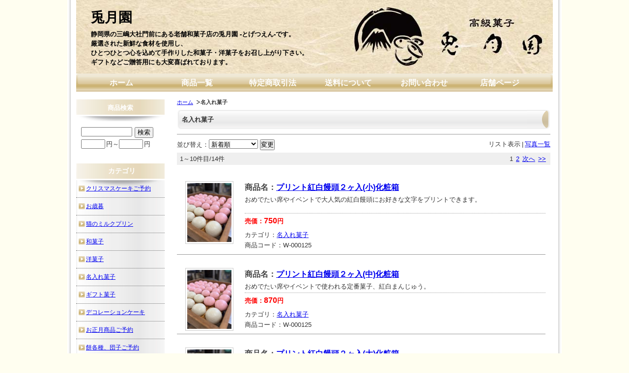

--- FILE ---
content_type: text/html; charset=UTF-8
request_url: https://www.togetsuen.co.jp/p/item-list/list/cate_id/4/disptype/1/p0s0.html
body_size: 4199
content:
<!DOCTYPE html PUBLIC "-//W3C//DTD XHTML 1.0 Transitional//EN" "http://www.w3.org/TR/xhtml1/DTD/xhtml1-transitional.dtd">
<html>
<head>
<meta http-equiv="Content-Type" content="text/html; charset=utf-8" />
<title>名入れ菓子 ＜ 兎月園</title>
<meta name="keywords" content="名入れ菓子" />
<meta name="description" content="名入れ菓子" />

<link rel="stylesheet" type="text/css" href="/p/style/css/style.css" media="all"  />
<link rel="canonical" href="https://www.togetsuen.co.jp/p/item-list/list/disptype/1/cate_id/4/"/>
<script type="text/javascript" src="https://static.ec-sites.net/js/hands_lib.js"></script>

</head>
<body>
<div class="wrapper">
<div id="header">
  <div id="mainlogo">
  <h2><a href="/">兎月園</a></h2><p class="tagline"><strong>静岡県の三嶋大社門前にある老舗和菓子店の兎月園 -とげつえん-です。<br />
厳選された新鮮な食材を使用し、<br />ひとつひとつ心を込めて手作りした和菓子・洋菓子をお召し上がり下さい。<br />ギフトなどご贈答用にも大変喜ばれております。</strong></p>
  </div>
</div>
<div id="nav">
  			<ul class="nav-center">
									<li class="nav-first" style="width:154px;">
						
							<a href="/p/">
						
			ホーム</a></li>
									<li style="width:154px;">
						
							<a href="/p/item-list/list/">
						
			商品一覧</a></li>
									<li style="width:154px;">
						
							<a href="/p/notice/trans/">
						
			特定商取引法</a></li>
									<li style="width:154px;">
						
							<a href="/p/notice/ship/">
						
			送料について</a></li>
									<li style="width:154px;">
						
							<a href="http://www.togetsuen.co.jp/contact.html" target="_blank">
						
			お問い合わせ</a></li>
									<li class="nav-last" style="width:154px;">
						
							<a href="/" target="_blank">
						
			店舗ページ</a></li>
			</ul>

</div>
<div id="content">

<div >
  <div id="maincontent">
  <div class="mainbox"><ol class="cat-path"><li><a href="/">ホーム</a></li><li><strong>名入れ菓子</strong></li></ol><h1>名入れ菓子</h1><ul class="under-cat"></ul></div><div class="mainbox">
  <div class="item_sort">
  <p>リスト表示<span>|</span><a href="/p/item-list/list/cate_id/4/">写真一覧</a></p>
		<form action="/p/item-list/list/" method="POST">
	<input type="hidden" name="lc" value="">
	<input type="hidden" name="uc" value="">
	<input type="hidden" name="keyword" value="">
	<input type="hidden" name="cate_id" value="4">
	<input type="hidden" name="genre_id" value="">
	<input type="hidden" name="disptype" value="1">
	並び替え：<select name="od">
	<option label="新着順" value="1" selected="selected">新着順</option>
<option label="売価の安い順" value="4">売価の安い順</option>
<option label="売価の高い順" value="2">売価の高い順</option>

	</select>
	<input type="submit" value="変更">
	</form>
    <div class="page_nav"><p class="page_nav"><span>1</span><a href="/p/item-list/list/cate_id/4/disptype/1/p1s1t1.html">2</a><a href="/p/item-list/list/cate_id/4/disptype/1/p1s1t1.html">次へ</a><a href="/p/item-list/list/cate_id/4/disptype/1/p1s1t1.html">&gt;&gt;</a></p>1～10件目/14件</div>
  </div>
</div>

<div class="mainbox thumbnail"><div class="shouhin_block">
	<div>
				
					<h3>商品名：<a href="/p/item-detail/detail/i181.html">プリント紅白饅頭２ヶ入(小)化粧箱</a></h3>

				<p class="itemquickinstruction">
		<span class="i_value">おめでたい席やイベントで大人気の紅白饅頭にお好きな文字をプリントできます。<br />
<br />
</span>
</p>

				<p class="itemprice">
				<ins><span class="i_title">売価：</span><span class="i_value"><span>750</span>円</span></ins>
	
		
		</p>

				
				
<dl class="itemcategory">
		<dt class="i_title">カテゴリ：</dt>
		<dd class="i_value"><a href="/p/item-list/list/cate_id/4/p0s0.html">名入れ菓子</a></dd>
</dl>




<dl class="itemcode">
		<dt class="i_title">商品コード：</dt>
		<dd class="i_value">W-000125</dd>
</dl>

					</div>
	
		<p class="shouhin_pict"><a href="/p/item-detail/detail/i181.html"><img src="https://pict2.ec-sites.jp/img/5729/994302/200/20240815155048.jpg" alt="" width="90" height="120"></a></p>
	
</div><div class="shouhin_block">
	<div>
				
					<h3>商品名：<a href="/p/item-detail/detail/i180.html">プリント紅白饅頭２ヶ入(中)化粧箱</a></h3>

				<p class="itemquickinstruction">
		<span class="i_value">おめでたい席やイベントで使われる定番菓子、紅白まんじゅう。<br />
</span>
</p>

				<p class="itemprice">
				<ins><span class="i_title">売価：</span><span class="i_value"><span>870</span>円</span></ins>
	
		
		</p>

				
				
<dl class="itemcategory">
		<dt class="i_title">カテゴリ：</dt>
		<dd class="i_value"><a href="/p/item-list/list/cate_id/4/p0s0.html">名入れ菓子</a></dd>
</dl>




<dl class="itemcode">
		<dt class="i_title">商品コード：</dt>
		<dd class="i_value">W-000125</dd>
</dl>

					</div>
	
		<p class="shouhin_pict"><a href="/p/item-detail/detail/i180.html"><img src="https://pict2.ec-sites.jp/img/5729/994302/200/20240815155048.jpg" alt="" width="90" height="120"></a></p>
	
</div><div class="shouhin_block">
	<div>
				
					<h3>商品名：<a href="/p/item-detail/detail/i179.html">プリント紅白饅頭２ヶ入(大)化粧箱</a></h3>

				<p class="itemquickinstruction">
		<span class="i_value">おめでたい席やイベントで大人気の紅白饅頭。お好きな文字をプリント致します。<br />
</span>
</p>

				<p class="itemprice">
				<ins><span class="i_title">売価：</span><span class="i_value"><span>1,600</span>円</span></ins>
	
		
		</p>

				
				
<dl class="itemcategory">
		<dt class="i_title">カテゴリ：</dt>
		<dd class="i_value"><a href="/p/item-list/list/cate_id/4/p0s0.html">名入れ菓子</a></dd>
</dl>




<dl class="itemcode">
		<dt class="i_title">商品コード：</dt>
		<dd class="i_value">W-000125</dd>
</dl>

					</div>
	
		<p class="shouhin_pict"><a href="/p/item-detail/detail/i179.html"><img src="https://pict2.ec-sites.jp/img/5729/994302/200/20240815155048.jpg" alt="" width="90" height="120"></a></p>
	
</div><div class="shouhin_block">
	<div>
				
					<h3>商品名：<a href="/p/item-detail/detail/i175.html">プリント紅白饅頭２ヶ入(サービス箱)</a></h3>

				<p class="itemquickinstruction">
		<span class="i_value">お祝い事に大人気の紅白饅頭！お好きな文字をプリントできます。<br />
</span>
</p>

				<p class="itemprice">
				<ins><span class="i_title">売価：</span><span class="i_value"><span>510</span>円</span></ins>
	
		
		</p>

				
				
<dl class="itemcategory">
		<dt class="i_title">カテゴリ：</dt>
		<dd class="i_value"><a href="/p/item-list/list/cate_id/4/p0s0.html">名入れ菓子</a></dd>
</dl>




<dl class="itemcode">
		<dt class="i_title">商品コード：</dt>
		<dd class="i_value">W-000125</dd>
</dl>

					</div>
	
		<p class="shouhin_pict"><a href="/p/item-detail/detail/i175.html"><img src="https://pict2.ec-sites.jp/img/5729/994302/200/20240815155048.jpg" alt="" width="90" height="120"></a></p>
	
</div><div class="shouhin_block">
	<div>
				
					<h3>商品名：<a href="/p/item-detail/detail/i135.html">特大名入れカステラ（27ｃｍ×36ｃｍ）【店舗受け取り】</a></h3>

				<p class="itemquickinstruction">
		<span class="i_value">お名前、会社ロゴ、メッセージ、写真、イラストのお菓子をお作り致します。</span>
</p>

				<p class="itemprice">
				<ins><span class="i_title">売価：</span><span class="i_value"><span>10,000</span>円</span></ins>
	
		
		</p>

				
				
<dl class="itemcategory">
		<dt class="i_title">カテゴリ：</dt>
		<dd class="i_value"><a href="/p/item-list/list/cate_id/4/p0s0.html">名入れ菓子</a></dd>
</dl>

<dl class="itemgenre">
		<dt class="i_title">ジャンル：</dt>
		<dd class="i_value"><a href="/p/item-list/list/genre_id/10241/p0s0.html">名入れカステラ</a></dd>
</dl>



<dl class="itemcode">
		<dt class="i_title">商品コード：</dt>
		<dd class="i_value">16101643</dd>
</dl>

					</div>
	
		<p class="shouhin_pict"><a href="/p/item-detail/detail/i135.html"><img src="https://pict2.ec-sites.jp/img/5729/986580/200/20240617102707.jpg" alt="" width="120" height="120"></a></p>
	
</div><div class="shouhin_block">
	<div>
				
					<h3>商品名：<a href="/p/item-detail/detail/i82.html">名入れプレジデント【約13.5cm×15.5cm】</a></h3>

				<p class="itemquickinstruction">
		<span class="i_value">ソフトクッキーでしっとりスポンジと甘酸っぱいベリージャムを優しく包みました。</span>
</p>

				<p class="itemprice">
				<ins><span class="i_title">売価：</span><span class="i_value"><span>1,800</span>円</span></ins>
	
		
		</p>

				
				
<dl class="itemcategory">
		<dt class="i_title">カテゴリ：</dt>
		<dd class="i_value"><a href="/p/item-list/list/cate_id/4/p0s0.html">名入れ菓子</a></dd>
</dl>




<dl class="itemcode">
		<dt class="i_title">商品コード：</dt>
		<dd class="i_value">w-1002</dd>
</dl>

					</div>
	
		<p class="shouhin_pict"><a href="/p/item-detail/detail/i82.html"><img src="https://pict2.ec-sites.jp/img/5729/967706/200/20231211144028.jpg" alt="" width="84" height="120"></a></p>
	
</div><div class="shouhin_block">
	<div>
					<p class="itemicons"><img src = "https://imagelib.ec-sites.net/dimg/977/def.gif" alt="おすすめ"></p>

					<h3>商品名：<a href="/p/item-detail/detail/i29.html">名入れカステラ（27ｃｍ×9ｃｍ）</a></h3>

				<p class="itemquickinstruction">
		<span class="i_value">お名前、会社ロゴ、メッセージ、写真、イラストのお菓子をお作り致します。</span>
</p>

				<p class="itemprice">
				<ins><span class="i_title">売価：</span><span class="i_value"><span>1,900</span>円</span></ins>
	
		
		</p>

				
				
<dl class="itemcategory">
		<dt class="i_title">カテゴリ：</dt>
		<dd class="i_value"><a href="/p/item-list/list/cate_id/4/p0s0.html">名入れ菓子</a></dd>
</dl>

<dl class="itemgenre">
		<dt class="i_title">ジャンル：</dt>
		<dd class="i_value"><a href="/p/item-list/list/genre_id/10241/p0s0.html">名入れカステラ</a></dd>
</dl>



<dl class="itemcode">
		<dt class="i_title">商品コード：</dt>
		<dd class="i_value">161016</dd>
</dl>

					</div>
	
		<p class="shouhin_pict"><a href="/p/item-detail/detail/i29.html"><img src="https://pict2.ec-sites.jp/img/5729/517477/200/20160422114948.jpg" alt="名入れカステラ" width="79" height="120"></a></p>
	
</div><div class="shouhin_block">
	<div>
				
					<h3>商品名：<a href="/p/item-detail/detail/i28.html">名入れどら焼き　10枚</a></h3>

				<p class="itemquickinstruction">
		<span class="i_value">お名前、会社ロゴ、メッセージ、写真、イラストのお菓子をお作り致します。</span>
</p>

				<p class="itemprice">
				<ins><span class="i_title">売価：</span><span class="i_value"><span>2,630</span>円</span></ins>
	
		
		</p>

				
				
<dl class="itemcategory">
		<dt class="i_title">カテゴリ：</dt>
		<dd class="i_value"><a href="/p/item-list/list/cate_id/4/p0s0.html">名入れ菓子</a></dd>
</dl>

<dl class="itemgenre">
		<dt class="i_title">ジャンル：</dt>
		<dd class="i_value"><a href="/p/item-list/list/genre_id/10242/p0s0.html">名入れどら焼き</a></dd>
</dl>



<dl class="itemcode">
		<dt class="i_title">商品コード：</dt>
		<dd class="i_value">161015</dd>
</dl>

					</div>
	
		<p class="shouhin_pict"><a href="/p/item-detail/detail/i28.html"><img src="https://pict2.ec-sites.jp/img/5729/517479/200/20160422115111.jpg" alt="名入れどら焼き" width="120" height="79"></a></p>
	
</div><div class="shouhin_block">
	<div>
				
					<h3>商品名：<a href="/p/item-detail/detail/i27.html">プリントクッキー7ｃｍ　（1000枚以上）</a></h3>

				<p class="itemquickinstruction">
		<span class="i_value">お名前、会社ロゴ、メッセージ、写真、イラストのお菓子をお作り致します。</span>
</p>

				<p class="itemprice">
				<ins><span class="i_title">売価：</span><span class="i_value"><span>170</span>円</span></ins>
	
		
		</p>

				
				
<dl class="itemcategory">
		<dt class="i_title">カテゴリ：</dt>
		<dd class="i_value"><a href="/p/item-list/list/cate_id/4/p0s0.html">名入れ菓子</a></dd>
</dl>

<dl class="itemgenre">
		<dt class="i_title">ジャンル：</dt>
		<dd class="i_value"><a href="/p/item-list/list/genre_id/10243/p0s0.html">プリントクッキー7cm</a></dd>
</dl>



<dl class="itemcode">
		<dt class="i_title">商品コード：</dt>
		<dd class="i_value">162014</dd>
</dl>

					</div>
	
		<p class="shouhin_pict"><a href="/p/item-detail/detail/i27.html"><img src="https://pict2.ec-sites.jp/img/5729/966168/200/20231120074626.jpg" alt="" width="120" height="84"></a></p>
	
</div><div class="shouhin_block">
	<div>
				
					<h3>商品名：<a href="/p/item-detail/detail/i26.html">プリントクッキー7ｃｍ　（100枚～999枚）</a></h3>

				<p class="itemquickinstruction">
		<span class="i_value">お名前、会社ロゴ、メッセージ、写真、イラストのお菓子をお作り致します。</span>
</p>

				<p class="itemprice">
				<ins><span class="i_title">売価：</span><span class="i_value"><span>190</span>円</span></ins>
	
		
		</p>

				
				
<dl class="itemcategory">
		<dt class="i_title">カテゴリ：</dt>
		<dd class="i_value"><a href="/p/item-list/list/cate_id/4/p0s0.html">名入れ菓子</a></dd>
</dl>

<dl class="itemgenre">
		<dt class="i_title">ジャンル：</dt>
		<dd class="i_value"><a href="/p/item-list/list/genre_id/10243/p0s0.html">プリントクッキー7cm</a></dd>
</dl>



<dl class="itemcode">
		<dt class="i_title">商品コード：</dt>
		<dd class="i_value">162013</dd>
</dl>

					</div>
	
		<p class="shouhin_pict"><a href="/p/item-detail/detail/i26.html"><img src="https://pict2.ec-sites.jp/img/5729/966168/200/20231120074626.jpg" alt="" width="120" height="84"></a></p>
	
</div></div>

<div class="mainbox">
  <div class="item_sort">
    <div class="page_nav"><p class="page_nav"><span>1</span><a href="/p/item-list/list/cate_id/4/disptype/1/p1s1t1.html">2</a><a href="/p/item-list/list/cate_id/4/disptype/1/p1s1t1.html">次へ</a><a href="/p/item-list/list/cate_id/4/disptype/1/p1s1t1.html">&gt;&gt;</a></p>1～10件目/14件</div>
  </div>
</div>

<div class="mainbox main_cate_o"><h4>その他のカテゴリ</h4><ul><li><a href="/p/item-list/list/p0c6s0.html">クリスマスケーキご予約</a></li><li><a href="/p/item-list/list/p0c15s0.html">お歳暮</a></li><li><a href="/p/item-list/list/p0c12s0.html">猫のミルクプリン</a></li><li><a href="/p/item-list/list/p0c1s0.html">和菓子</a></li><li><a href="/p/item-list/list/p0c2s0.html">洋菓子</a></li><li><a href="/p/item-list/list/p0c3s0.html">ギフト菓子</a></li><li><a href="/p/item-list/list/p0c10s0.html">デコレーションケーキ</a></li><li><a href="/p/item-list/list/p0c7s0.html">お正月商品ご予約</a></li><li><a href="/p/item-list/list/p0c16s0.html">餅各種、団子ご予約</a></li><li><a href="/p/item-list/list/p0c5s0.html">わのと</a></li><li><a href="/p/item-list/list/p0c14s0.html">イベント予約</a></li></ul></div><div class="mainbox main_free">
	<h4>Shop インフォメーション</h4>
	<div class="main_freebox">
	■ショップ情報<br>
『本物がある　心がある　兎月園の菓子』
<br>
住所：〒411-0858 静岡県三島市中央町3-40<br>
電話番号：055-972-2366<br>
メールアドレス：togetsuen@gmail.com<br>
JR三島駅より約１KM　
三嶋大社より100m<br>
<br>

■決済について<br>
クレジットカード<br>
代金引換<br>
銀行振込<br>
<br>
<br>
<img src="https://pict2.ec-sites.jp/img/5729/953857/480/20230620135042.jpg" style="max-width:100%">
	</div>
</div>
  </div>


  <div id="menu01">
  
<div class="sidebox side_search">
	<h4>商品検索</h4>
	<div class="search_form_box">
	<form action="/p/item-list/list/" method="get" name="search_form">
		<input type="hidden" name="disptype" value="1">
		<div class="sf_keyword_box">
		<input type="text" name="keyword" value="">
		</div>
		<div class="sf_button_box">
		<input type="submit" value="検索" onclick="search(); return false;">
		</div>
									<div class="sf_price_box">
					<p></p>
					<input type="text" name="lc" value="" class="sf_pmin">円～<input type="text" name="uc" value="" class="sf_pmax">円
				</div>
						</form>
	</div>
</div><div class="sidebox categorylist">
<h2>カテゴリ</h2>
<ul><li><a href="/p/item-list/list/cate_id/6/disptype/1/p0s0.html">クリスマスケーキご予約</a></li><li><a href="/p/item-list/list/cate_id/15/disptype/1/p0s0.html">お歳暮</a></li><li><a href="/p/item-list/list/cate_id/12/disptype/1/p0s0.html">猫のミルクプリン</a></li><li><a href="/p/item-list/list/cate_id/1/disptype/1/p0s0.html">和菓子</a></li><li><a href="/p/item-list/list/cate_id/2/disptype/1/p0s0.html">洋菓子</a></li><li><a href="/p/item-list/list/cate_id/4/disptype/1/p0s0.html">名入れ菓子</a></li><li><a href="/p/item-list/list/cate_id/3/disptype/1/p0s0.html">ギフト菓子</a></li><li><a href="/p/item-list/list/cate_id/10/disptype/1/p0s0.html">デコレーションケーキ</a></li><li><a href="/p/item-list/list/cate_id/7/disptype/1/p0s0.html">お正月商品ご予約</a></li><li><a href="/p/item-list/list/cate_id/16/disptype/1/p0s0.html">餅各種、団子ご予約</a></li><li><a href="/p/item-list/list/cate_id/5/disptype/1/p0s0.html">わのと</a></li><li><a href="/p/item-list/list/cate_id/14/disptype/1/p0s0.html">イベント予約</a></li></ul>
</div><div class="sidebox side_free">
<h4>店主紹介</h4>
    <div class="tencho_box">
              <p class="tencho_pict">
          <img src="https://pict2.ec-sites.jp/img/5729/517507/20160422133120.jpg"  width="160" height="106">
        </p>
              <span></span>
        <p>ご来店ありがとうございます。 
「本物がある 心がある 兎月園の菓子」をテーマに、菓子の伝統や心を大切に和みの時間のお手伝いができたら幸いです。 
心より感謝致します。 

兎月園 店主</p>
    </div>
</div><div class="sidebox side_free">
 <div class="ssl_box">
	<a href="https://cart.e-shops.jp/" target="_blank">
	 <img src="https://cart.e-shops.jp/cart2/ssl/cart2ssl_01.gif" alt="ゼロステップカート【e-shopsカートS】" border="0">
	</a>
 </div>
</div><div class="sidebox side_link">
	<h4>お買い物情報</h4>
	<ul>
					<li><a href="https://cart.ec-sites.jp/sp_step2/pc/kago/es_shop_id/5729/">カゴの中を見る</a></li>
							<li><a href="https://cart.ec-sites.jp/cart_step2/mypage/top/shid/5729/cv/1/">会員ログイン</a></li>
				</ul>
</div><div class="sidebox side_link">
	<h4> 店舗情報</h4>
	<ul>
					<li><a href="/p/notice/trans/">特定商取引法に基づく表記</a></li>
							<li><a href="/p/notice/ship/">送料について</a></li>
							<li><a href="/p/notice/privacy/">個人情報保護方針</a></li>
							<li><a href="/p/notice/member/">会員規約</a></li>
				</ul>
</div>
  </div>

</div>

  

</div>
<div id="footer">
<div id="footer_navi" style="text-align:center;">
						<a href="/">ホーム</a>
							<span>｜</span>		
								<a href="/p/item-list/list/">商品一覧</a>
							<span>｜</span>		
								<a href="/p/notice/trans/">特定商取引法</a>
							<span>｜</span>		
								<a href=" /p/notice/ship/">送料について</a>
							<span>｜</span>		
								<a href="https://cart.ec-sites.jp/cart_step2/shop-inquery/top/shid/5729/" target="_blank">お問い合わせ</a>
					</div>
<p class="copyright">Copyright (c) 2026 兎月園 All Rights Reserved. </p>
</div>

</div>


<script charset="utf-8" src="https://js2.ec-sites.jp/estag.js?sid=5729"></script>
</body>
</html>

--- FILE ---
content_type: text/css;charset=UTF-8
request_url: https://www.togetsuen.co.jp/p/style/css/style.css
body_size: 6227
content:
@charset "UTF-8";
/* 更新：2012/01/19 */

/* ------------------------------- */
/* --------- リセット共通 -------- */
/* ------------------------------- */

/* --------- RESET STYLE --------- */
html {
    overflow-y: scroll;
}
body,div,dl,dt,dd,ul,ol,li,h1,h2,h3,h4,h5,h6,pre,form,fieldset,input,
textarea,p,blockquote {
	margin: 0;
	padding: 0;
}
* html div,dl,dt,dd,ul,ol,li,h1,h2,h3,h4,h5,h6,pre,form,fieldset,input,
textarea,p,blockquote {
    margin: 0;
    padding: 0;
    text-align: left;
}

object,
embed {
    vertical-align: top;
}

h1,h2,h3,h4,h5,h6 {
    font-size: 100%;
}
img,abbr,acronym,fieldset {
    border: 0;
}
li {
    list-style-type: none;
}

/* CLEARFIX ---------  */
#header:after,
#nav:after,
#content:after,
#footer:after {
    visibility: hidden;
    display: block;
    font-size: 0;
    content: " ";
    clear: both;
    height: 0;
    }
* html #header,
* html #nav,
* html #content,
* html #footer {/* for IE6 */
    zoom: 1;
} 
*:first-child+html #header,
*:first-child+html #nav,
*:first-child+html #content,
*:first-child+html #footer {/* for IE7 */
    zoom: 1;
} 

.clear {
 clear: both;
}

/* --------- DEFAULT STYLE ---------  */

body {
    background: #FFF;
    color: #333;
    font-size: small;
    font-family: "メイリオ","Meiryo",verdana,"ヒラギノ角ゴ Pro W3","Hiragino Kaku Gothic Pro",Osaka,"ＭＳ Ｐゴシック","MS PGothic",Sans-Serif;
    line-height: 1.5;
}
* html body {    /* for IF6 */
    font-family: "ＭＳ Ｐゴシック","MS PGothic",Sans-Serif;
}

/* -- 開店休止コメント -- */
.shop_close {
	width:500px;
	text-align:center;
	margin:70px auto;
	padding:30px;
	border:5px dotted #999;
	font-size:113%;
}

/* ------------------------------- */
/* --------- カラム設定 ---------- */
/* ------------------------------- */

/* ----------- structure ---------- */
/* WRAPPER */
.wrapper {
   width: 970px;
   margin-right: auto;
   margin-left: auto;
   word-wrap: break-word;
   word-break: break-all;
}

/* BLOCKS */

#content #leftclm {
    float: left;
    width: 780px;
    display: inline;
}

#content #maincontent {
    width: 780px;
    float: right;
}
#content #leftclm #maincontent {
    width: 590px;
    float: right;
    display: inline;
}

#content #wideclm #maincontent {
	width: 780px;
	float: left;
}


#content #menu01 {
    float: left;
    width: 180px;
    display: inline;
}
#content #menu02 {
    float: right;
    width: 180px;
    display: inline;
}#header {
    background-color: #FFF;
    /* 背景色 */
    color: #000;
    background-image: url(https://pict2.ec-sites.jp/img/5729/945533/20230407180004.jpg);
    /* 背景画像(jpeg,jpg,gif等) */
    background-repeat: no-repeat;
    height: 150px
    }
.wrapper #header #mainlogo {
    position: relative;
    width: 970px
    }
.wrapper #header #mainlogo h1, .wrapper #header #mainlogo h2 {
    margin: 0;
    padding: 0;
    font-size: 28px;
    position: absolute;
    top: 15px;
    /* メインロゴのY軸位置 */
    left: 30px
    }
.wrapper #header #mainlogo h1, .wrapper #header #mainlogo h2, .wrapper #header #mainlogo h1 a, .wrapper #header #mainlogo h2 a {
    /* メインロゴの文字スタイル */
    color: #000000;
    text-decoration: none
    }
#header #mainlogo .tagline {
    color: #000000;
    position: absolute;
    top: 60px;
    /* ショップ説明文のY軸位置 */
    left: 30px;
    /* ショップ説明文のX軸位置 */
    font-size: px;
    line-height: 150%;
    text-align: left
    }.side_free .tencho_box{
 width:160px;
 margin:10px;
}

.side_free .tencho_box span {
 font-weight:bold;
}

.side_free .tencho_box p.tencho_pict {
 padding-left:0px;
 text-align:center;
}
.side_free .ssl_box {
    text-align:center;
    margin-top:10px;
}/* ------------------------------- */
/* ----- 商品一覧(パターン１) ---- */
/* ------------------------------- */

.thumbnail div.shouhin_block{
	overflow:hidden;
	float:left;
	width:750px;
	margin: 10px 0;
	padding:5px 0;
	border-bottom:1px solid #999;
	line-height:1.2;
}

*html .thumbnail div.shouhin_block{
	margin:5px 0 0 5px;
}

.thumbnail div.shouhin_block p.shouhin_pict{
	float: left;
	width: 132px;
	margin:2px 5px 0 0;
	text-align: center;
}

*html .thumbnail div.shouhin_block p.shouhin_pict{
	margin:1px 2px 0 0;
}

.thumbnail div.shouhin_block p.shouhin_pict a img{
	padding:3px;
	border:1px solid #ccc;
}

.thumbnail div.shouhin_block div{
	float: right;
	width:612px;
	overflow: hidden;
}

.thumbnail div.shouhin_block .itemicons{
	border-bottom:1px solid #999;
}

.thumbnail div.shouhin_block .itemicons img{
	margin:0 1px 3px;
}

.thumbnail div.shouhin_block h3{
	padding:2px 0 0;
	font-weight: bold;
	line-height: 1.6;
	font-size:16px;
	color: #444;
}

.thumbnail .shouhin_block ul.shipfee li{
	float:left;
	display:inline-block;
	margin:5px;
	padding:3px 6px;
	border:1px solid #ccc;
}

.thumbnail .shouhin_block dl{
	clear:both;
	margin-bottom:6px;
}

.thumbnail .shouhin_block dl dt{
	float:left;
}

.thumbnail .shouhin_block dl dd{
}

.thumbnail .shouhin_block p.itemquickinstruction{
	margin:0;
	padding:5px 0;
}

.thumbnail .shouhin_block p.itemprice{
	margin:0 0 12px 0;
	padding-top:5px;
	border-top:1px dotted #999;
}

.thumbnail .shouhin_block p.itemprice ins{
	vertical-align:bottom;
	font-weight:bold;
	color:#f00;
	font-size:inherit;
	text-decoration:none;
}

.thumbnail .shouhin_block p.itemprice ins .i_value span{
	font-size:16px;
}

.thumbnail .shouhin_block p.itemprice del{
	padding: 5px;
	vertical-align:bottom;
	color: #999;
	font-size: 85%;
}

.thumbnail .shouhin_block p.itemprice .itemmemberprice{
	vertical-align:bottom;
}

/* -- 3カラム時　有効 -- */

#leftclm .thumbnail div.shouhin_block{
	width:560px;
}

#leftclm .thumbnail div.shouhin_block div{
	width:422px;
}/* ------------------------------- */
/* ----- 写真一覧 (grid １) ------- */
/* ------------------------------- */
.thumbnail:after{
    visibility: hidden;
    display: block;
    font-size: 0;
    content: " ";
    clear: both;
    height: 0;
}

* html .thumbnail,
*:first-child+html .thumbnail{
    zoom:1;
}

.shouhin_col{
    width: 90%;
    float:left;
    overflow:hidden;
    display:inline;
    padding:10px 1.5% 15px;
    background-color: #FFFFFF;
    word-wrap:break-word;
    word-break: break-all;
}

.shouhin_pict{
    text-align:center;
    height:126px
    }
.shouhin_pict a img{
    padding:3px;
    border:1px solid #ccc;
}

.shouhin_col h3,
.shouhin_col p,
.shouhin_col ul,
.shouhin_col dl{
    margin:0 2px 5px;
    padding:0 4px;
}

.shouhin_col .itemicons{
    text-align:center;
    overflow:hidden;
}

.shouhin_col .itemicons img{
    margin:1px;
}

.shouhin_col h3{
    text-align:center;
    margin:0 2px;
    padding:1px 2px 0;
}

.shouhin_col p.itemquickinstruction{
 padding:5px 4px;
}

.shouhin_col p.itemprice{
    text-align:center;
    padding:1px 0px;

}

.shouhin_col span.itemmemberprice{
    display:block;
    clear:both;
    vertical-align:bottom;
}

.shouhin_col ul.shipfee li{
    float:left;
    display:inline-block;
    margin:1px 2px;
    padding:2px 2px;
    border:1px solid #ccc;    
    background-color: #f2f2f2;
}

* html .shouhin_col ul.shipfee li,
*:first-child+html .shouhin_col ul.shipfee li{
    display:block;
    clear:both;
    float:none;
}

.shouhin_col dl{
    clear:both;
    margin-bottom:6px;
}
.shouhin_col dl dt{
    float:left;
}

.shouhin_col p.itemprice{
    margin:0 0 1px 0;
}

.shouhin_col p.itemprice ins{
    display:block;
    vertical-align:bottom;
    font-weight:bold;
    color:#f00;
    font-size:inherit;
    text-decoration:none;
}

.shouhin_col p.itemprice ins .i_value span{
    font-size:16px;
}

.shouhin_col p.itemprice del{
    display:inline-block;
    padding: 1px;
    vertical-align:bottom;
    color: #999;
    font-size: 85%;
}
/* ------------------------------- */
/* -------- 商品詳細３ ----------- */
/* ------------------------------- */


p.itemicons{
    margin-bottom:10px;
}
p.itemicons img {
	margin:1px;
}
#shouhin_overview #pictures{
    float:left;
    margin:0 10px 10px 0;
    display:inline;
	width:400px;
}
#leftclm #shouhin_overview #pictures{
	width:240px;
}
#shouhin_overview #pictures #main_pict{
	text-align: center;
	border:1px solid #ccc;
}
#shouhin_overview #pictures #sub_pict ul li{
    float:left;
    margin:10px 0 0 8px;
    border: 1px solid #ccc;
}

#shouhin_overview #shouhin_panel{
    float:right;
    width: 340px;
    margin:0 0 10px;
    display:inline;
    overflow:hidden;
}

#leftclm #shouhin_overview #shouhin_panel{
    width: 310px;
}

#shouhin_overview #shouhin_panel .item_cartblock{
    line-height:1.2;
}

#shouhin_overview #shouhin_panel .item_cartblock ul.shipfee li{
    float:left;
    display:inline-block;
    margin:5px;
    padding:3px 6px;
    border:1px solid #ccc;
}

#shouhin_overview #shouhin_panel .item_cartblock dl{
    clear:both;
    margin-bottom:6px;
    padding:0 10px;
}

#shouhin_overview #shouhin_panel .item_cartblock dl dt{
    float:left;
}

#shouhin_overview #shouhin_panel .item_cartblock dl dd{
}

#shouhin_overview #shouhin_panel .item_cartblock ul.shipfee{
    clear:both;
    padding:0 10px;
}

#shouhin_overview #shouhin_panel .item_cartblock ul.shipfee li{
    float:left;
    display:inline-block;
    margin:0 5px 5px 0;
    padding:3px 6px;
    border:1px solid #ccc;
}

#shouhin_overview #shouhin_panel .item_cartblock p.itemname{
    padding:5px 10px 0;
    border-top: 4px solid #000;
    font-size:16px;
    font-weight:bold;
}

#shouhin_overview #shouhin_panel .item_cartblock p.itemquickinstruction{
    margin:5px 0 12px;
    padding:0 10px 5px;
    border-bottom:1px solid #000;
}

#shouhin_overview #shouhin_panel .item_cartblock p.itemprice{
    margin:0 0 12px 0;
    padding:0 10px;
}

#shouhin_overview #shouhin_panel .item_cartblock p.itemprice ins{
    vertical-align:bottom;
    font-weight:bold;
    color:#f00;
    font-size:inherit;
    text-decoration:none;
    display:block;
}

#shouhin_overview #shouhin_panel .item_cartblock p.itemprice ins .i_value span{
    font-size:28px;
}
#shouhin_overview #shouhin_panel .item_cartblock p.itemprice ins .i_value span a {
	font-size:15px;
}

#shouhin_overview #shouhin_panel .item_cartblock p.itemprice del{
    padding: 5px;
    vertical-align:bottom;
    color: #999;
    font-size: 85%;
    display:block;
}

#shouhin_overview #shouhin_panel .item_cartblock p.itemprice .itemmemberprice{
    vertical-align:bottom;
    display:block;
}

#shouhin_overview #shouhin_panel .item_cartblock #sharesns{
    margin:5px 10px;
}

#shouhin_overview #shouhin_panel .item_cartblock #sharesns li{
    display:inline-block;
    float:left;
    margin-right:8px;
}

#shouhin_overview #shouhin_panel .item_cartblock #inquirybtn{
    clear:both;
    padding:0 10px;
}

#shouhin_overview #shouhin_panel .item_cartblock #inquirybtn input{
    text-align:center;
}

#shouhin_overview #shouhin_panel .itemfreehtml,
#shouhin_overview #shouhin_panel .itemfreehtml2{
    overflow:hidden;
    margin:5px 0;
    padding:0 10px;
    word-wrap:break-word;
    word-break: break-all;
}

#shouhin_overview #shouhin_panel #links{
    margin:10px 0 0;
    padding:0 10px;
}

#shouhin_overview #shouhin_panel p.digest{
    padding: 5px;
    font-size: 95%;
}

.r_shouhin_list div del{
    padding:0 5px;
    color: #999;
    font-size: 85%;
}

#shouhin_overview #shouhin_panel .shouhin_link{
    padding: 5px;
    font-size: 95%;
}

#orderform{
    clear:both;
    width:680px;
    margin: 10px 0;
    padding:5px;
    border: 1px solid #DCDAD2;
}

#orderform form{
    padding: 30px 40px 30px 40px;
    background: #F5EEDD;
}

#orderform dl{
    clear:left;
    width:600px;
    display: block;
    margin-bottom: 10px;
}

#orderform dt{
    float: left;
    width: 280px;
    margin: 0 10px 10px 0;
	text-align:right;
}

#orderform select,
#orderform textarea{
    width: 300px;
}

#orderform dl.orderbutton{
    width:400px;
	margin:0 110px 0;
}

#orderform dl.orderbutton dt{
    line-height:30px;
    width:50px;
}

#orderform .orderbutton select{
    min-width:30px;
    max-width:50px;
}

*html #orderform .orderbutton select{
    width:60px;
}

#orderform .orderbutton input[type=text]{
    width:30px;
}

#orderform form input[type=submit]{
    width: 230px;
    margin:0 0 0 210px;
    padding:5px 0;
    background: #633;
    border-color: #000;
    text-align:center;
    font-size: 105%;
    color: #fff;
}
#orderform .orderbutton input[type=submit]{
    margin:0 0 0 30px;
}

#leftclm #orderform{
    width:548px;
}

#leftclm #orderform dl{
    width:500px;
}

#leftclm #orderform dt{
    margin: 0 10px 10px 0;
    width: 200px;
	text-align:right;
}

#leftclm #orderform select,
#leftclm #orderform textarea{
	width:220px;
}

#leftclm #orderform dl.orderbutton{
    width:300px;
    margin:30px 80px 0;
}

#leftclm #orderform .orderbutton dt{
    width:30px;
}

#leftclm #orderform .orderbutton input,
#leftclm #orderform .orderbutton select{
	width:50px;
}
*html #leftclm #orderform .orderbutton input {
	width:100px;
}
#leftclm #orderform form input[type=submit]{
    width:140px;
}

/********定期購入ボタン用　3.css********/
#orderform form div {
	width: 430px;
	margin: 15px 0 0 150px;
	padding-left: 5px;
}
#orderform form div input[type=submit] {
	width: 140px;
	margin: 0 0 5px 0;
	padding: 5px 0;
	text-align: center;
	font-size: 105%;
}
#orderform form div input#es_tk_submit {
	width: 150px;
	margin: 0 0 5px 5px;
	padding: 5px 0;
	background: #963;
	border-color: #000;
	text-align: center;
	font-size: 105%;
	color: #fff;
}
#orderform .orderbutton input[type=submit] {
	margin: 0 0 5px 5px;
}
#orderform .orderbutton input[type=text] {
	float: left;
	margin-top: 7px;
}
#orderform .orderbutton select {
	float: left;
	margin-top: 7px;
}
#orderform form .orderbutton div {
	margin-left: 5px;
}
#leftclm #orderform .orderbutton input#es_tk_submit {
	width: 150px;
}
#leftclm #orderform form div {
	margin-left: 80px;
}
#leftclm #orderform dl.orderbutton {
	margin: 0 80px;
}
#leftclm #orderform form > input[type=submit]{
	margin-left: 170px;
}.main_newitem div {
 width:140px;
 padding:10px;
 border:1px solid #e3e3e3;
 margin:10px auto;
 background: #f3f3f3;
 text-align:center;
}

.main_newitem div p.new_itempict {
 height: 140px;
 text-align: center;
 background: #fff;
 padding-top: 10px;
 overflow:hidden;
}

.main_newitem div span {
 color: #f00;
}

.main_newitem div {
 float:left;
 width:140px;
 margin-left:20px;
 padding:10px;
 overflow:hidden;
 display:inline;
}
.side_newitem div {
 width:140px;
 padding:10px;
 border:1px solid #e3e3e3;
 margin:10px auto;
 background: #f3f3f3;
 text-align:center;
}

.side_newitem div p.new_itempict {
 height: 140px;
 text-align: center;
 background: #fff;
 padding-top: 10px;
 overflow:hidden;
}

.side_newitem div span {
 color: #f00;
}/* ------- template120110 ------ */
/* 2011/09/05*/

body {
background-color: #f9f9f9;
}
.wrapper {
background: url(https://imagelib.ec-sites.net/theme/120110/common_bg.png) repeat-y center top;
padding: 0 18px;
}
* html body{
	text-align:center;
}

#maincontent{
	padding:5px;
}

#content #maincontent,
#content #menu01,
#content #menu02 {
	padding-top: 15px;
}

#content {
	position: relative;
	background-color: #fff;
}

/* LINK STYLE --------- */

a:link {}
a:visited {}
a:hover {text-decoration: none;}
a:active {}


/* ----------- navi -------------- */

#nav {
	background-image: url(https://imagelib.ec-sites.net/theme/120110/navi_back.gif);
	background-repeat: no-repeat;
	background-position: center top;
height:37px;
}

#nav ul {
	padding-left: 15px;
	padding-right: 15px;
}

#nav ul li {
	float:left;

}
#nav ul li a {
	color: #FFF;
font-weight: bold;
font-size: larger;
	display: block;
	text-decoration: none;
	padding-top: 7px;
	padding-bottom: 7px;
	padding-right: 15px;
	padding-left: 15px;

}
#nav ul li a:hover {
color: #FFF;
font-weight: bold;
font-size: larger;
	background-image: url(https://imagelib.ec-sites.net/theme/120110/navi_back2.gif);
	background-repeat: repeat-x;
	background-position: center top;

}

#nav ul.nav-center li a {
 padding:7px 0;
 text-align:center;
}

/* ------------------------------- */
/* --------- ブロック共通 -------- */
/* ------------------------------- */

.mainbox {
	clear:both;
	overflow:hidden;
	margin-top: 0px;
	margin-right: 0px;
	margin-bottom: 10px;
	margin-left: 20px;
}

.sidebox{
	clear:both;
	overflow:hidden;
	width: 180px;
	margin-top: 0px;
	margin-right: 0px;
	margin-bottom: 20px;
	margin-left: 0px;
	padding: 0px;
}
.mainbox h1 {
	padding-top: 10px;
	padding-left: 10px;
	padding-bottom: 10px;
	overflow:hidden;
	background-image: url(https://imagelib.ec-sites.net/theme/120110/mainbox2.gif);
	background-repeat: no-repeat;
	background-position: left center;
}
#leftclm .mainbox h1 {
	padding-top: 10px;
	padding-left: 10px;
	padding-bottom: 10px;
	overflow:hidden;
	background-image: url(https://imagelib.ec-sites.net/theme/120110/mainbox.gif);
	background-repeat: no-repeat;
	background-position: left center;
}

.main_link h4,
.main_free h4,
.main_newitem h4 {
	padding-top: 10px;
	padding-left: 10px;
	padding-bottom: 10px;
	overflow:hidden;
	background-image: url(https://imagelib.ec-sites.net/theme/120110/mainbox2.gif);
	background-repeat: no-repeat;
	background-position: left center;
}

#leftclm .main_link h4,
#leftclm .main_free h4,
#leftclm .main_newitem h4 {
	padding-top: 10px;
	padding-left: 10px;
	padding-bottom: 10px;
	overflow:hidden;
	background-image: url(https://imagelib.ec-sites.net/theme/120110/mainbox.gif);
	background-repeat: no-repeat;
	background-position: left center;
}
.side_itembox h4,
div.side_search h4,
div.side_free h4,
div.side_newitem h4 {
	background: url(https://imagelib.ec-sites.net/theme/120110/side_h4.gif) no-repeat center top;
	color: #FFFFFF;
	padding-top: 8px;
	padding-bottom: 18px;
	text-align:center;
}
.main_itembox h4 {
 width:auto;
 padding:5px 10px;
 border: 1px solid #ccc;
 background:#f7f7f7;
 margin-bottom:5px;
}

.footer_itembox h4 {
 width:auto;
 padding:5px 10px;
 border: 1px solid #ccc;
 background:#f7f7f7;
 margin-bottom:5px;
}

/* ------------------------------- */
/* -------- ブロック個別設定 ----- */
/* ------------------------------- */

/* 検索フォーム */

.search_form_box{
	padding:10px;
}

.sf_keyword_box input{
	width:100px;
	margin:0px 5px 3px 0px;
	float:left;
}

.sf_button_box input{
	margin-bottom:3px;
	padding:0px 4px 0px 4px;
	float:left;
}

.sf_price_box {
	margin-top:2px;
}

.sf_price_box p {
	clear:both;
}

.sf_price_box input{
	width:45px;
	margin-right:2px;
}

/* リンク集*/
.side_genre h4,
.side_link h4 {
	padding-top: 6px;
	padding-bottom: 6px;
	font-weight: bold;
	color:#FFFFFF;
	text-align:center;
}
.side_genre,
.side_link {
 background: url(https://imagelib.ec-sites.net/theme/120110/side_waku.gif) no-repeat left top;
}
.side_genre ul,
.main_link ul,
.side_link ul {
	padding-bottom:10px;
	border-bottom: 1px solid #ccc;
}
.side_genre ul li,
.main_link ul li,
.side_link ul li {
	font-size: 90%;
	list-style: none;
	border-bottom-width: 1px;
	border-bottom-style: dotted;
	border-bottom-color: #666;
	padding-top: 8px;
	padding-left: 17px;
	padding-bottom: 10px;
	background: url(https://imagelib.ec-sites.net/theme/120110/yaji1.gif) no-repeat left center;
	margin-left: 5px;
margin-top: 5px;
}


/* 自由設定項目　*/

.main_freebox,
.side_freebox {
 padding: 3px 5px;
}


/* その他　*/



/* ------------------------------- */
/* ---------- 関連商品他 --------- */
/* ------------------------------- */

.main_cate_r h4,
.main_cate_o h4 {
 padding: 10px 5px 10px 10px;
 background-image: url(https://imagelib.ec-sites.net/theme/120110/mainbox2.gif);
background-repeat: no-repeat;
background-position: left center;
 color: #444;
}
#leftclm .main_cate_r h4,
#leftclm .main_cate_o h4 {
 padding: 10px 5px 10px 10px;
 background-image: url(https://imagelib.ec-sites.net/theme/120110/mainbox.gif);
background-repeat: no-repeat;
background-position: left center;
 color: #444;
}
.main_kanren h3 {
 padding: 8px 5px 4px 10px;
 background: url(https://imagelib.ec-sites.net/theme/100104/r_shouhin.png) left center repeat-x;
 color: #666;
}

.r_shouhin_list div {
 float: left;
 width: 110px;
 margin: 15px;
 overflow: hidden;
}

.r_shouhin_list div ins {
 display: block;
 padding: 0 5px;
 color: #ff0000;
}

ul.under-cat,
.main_cate_r ul,
.main_cate_o ul {
overflow:hidden;
}
ul.under-cat li,
.main_cate_r ul li,
.main_cate_o ul li {
 float: left;
}
ul.under-cat li a,
.main_cate_r ul li a,
.main_cate_o ul li a {
	display:block;
	margin: 5px 5px 3px 5px;
	padding: 10px 20px 10px 17px;
	background: #fff url(https://imagelib.ec-sites.net/theme/120110/mark_rd.gif) 5px center no-repeat;
	border: 1px solid #B0A689;
	white-space:nowrap;
}

.mainbox ul.under-cat {
 padding-bottom:10px;
 border-bottom: 1px solid #999;
}

/* ------------------------------- */
/* --- 各種ページ（特商法etc） --- */
/* ------------------------------- */

/* -- 表用 -- */

.tablebox{
	width:90%;
	margin: 24px auto;
	background:#fff;
}
.tablebox th{
	width: 25%;
	padding: 6px 9px;
	border-bottom: 1px solid #CCC;
}
.tablebox td{
	overflow:hidden;
	width: 65%;
	padding: 6px 9px;
	border-bottom: 1px solid #CCC;
}


/* -- 汎用ページ -- */


.textbox{
	width:90%;
	margin: 24px auto;
	background:#fff;
}

.textbox td{
	overflow:hidden;
	width: 90%;
	padding: 6px 9px;
}


/* ------------------------------- */
/* ------------ パンくず --------- */
/* ------------------------------- */

.cat-path {
margin-bottom: 10px;

}
.cat-path li {
 display: inline;
 line-height: 110%;
 font-size: 85%;
}
.cat-path li a {
 padding:0 15px 0 0;
 background: url(https://imagelib.ec-sites.net/theme/120110/mark_01.gif) no-repeat right center;
}


/* ------------------------------- */
/* -------　ページめくり　 ------- */
/* ------------------------------- */

div.page_nav{
clear:both;
margin-top:5px;
padding:3px 6px;
background:#efefef;
zoom:1;
}
div.page_nav p{
float:right;
}
div.page_nav ul {
}
div.page_nav ul li {
display: inline;

}
div.item_sort{
clear:both;
padding-bottom:6px;
}

div.item_sort p {
 float: right;
}
div.item_sort p span{
 padding: 0 3px;
}

div.item_sort form {
}
div.page_nav a {
 padding: 0 3px;
}


/* ------------------------------- */
/* --　検索フォーム（検索結果用） -- */
/* ------------------------------- */

.search_form{
	margin-bottom:12px;
	padding:0 12px;
	text-align:center;
}

.search_form ul{
	display:inline-block;
	margin:0 auto;
}

.search_form form li{
	float:left;
}

.search_form .sf_keyword input{
	width:144px;
	margin-right:15px;
	padding:1px 3px;
	vertical-align:middle;
	ime-mode:active;
}
.search_form .sf_price input{
	width:44px;
	padding:1px 3px;
	text-align:right;
	vertical-align:middle;
	ime-mode:disabled;
}
.search_form .sf_button input{
	margin-top:-1px;
	margin-left:23px;
	padding:1px 3px;
	text-align:center;
}

/* ------------------------------- */
/* ------------ フッタ ---------- */
/* ------------------------------- */

#footer_navi {
	padding:42px 20px 10px 20px;
	background: #EEE9E3 none;
	font-size: 90%;
	text-align: center;
	color: #222;
}
#footer_navi a {
	color: #222;	
}

#footer p.copyright {
	padding:0px 20px 20px 20px;
	font-size: 80%;
	margin-bottom: 2px;
	text-align:center;
	background: #EEE9E3;
}

/* ------------------------------- */
/* ----　カテゴリーリスト　 ------ */
/* ------------------------------- */



/*左ナビゲーション部分*/
/*--------------カテゴリーリスト--------------*/
.categorylist {
	
	background: url(https://imagelib.ec-sites.net/theme/120110/side_waku.gif) no-repeat left top;
}
.categorylist h2 {
	padding:6px 0 8px 5px;
	color: #FFFFFF;
	text-align: center;
	font-weight: bold;
	font-size: 105%;
	
}

div.categorylist ul {
	zoom:1
}

div.categorylist ul li a {
	display: block;
	font-size: 90%;
	list-style: none;
	border-bottom-width: 1px;
	border-bottom-style: dotted;
	border-bottom-color: #666;
	padding-top: 8px;
	padding-left: 20px;
	padding-bottom: 10px;
	background-image: url(https://imagelib.ec-sites.net/theme/120110/yaji2.gif);
	background-repeat: no-repeat;
	background-position: 5px center;
}
div.categorylist ul ul {
border:none;
margin-bottom:0;

}

div.categorylist ul li ul li a {
 border:none;
 border-bottom: 1px dotted #999;
 padding: 8px 0 8px 25px;
 background:url(https://imagelib.ec-sites.net/theme/120110/mark_rd.gif) no-repeat 15px center;


}

div.categorylist ul li ul li ul li a {
 border:none;
 padding: 8px 0 8px 35px;
 border-bottom: 1px dotted #999;
 background:url(https://imagelib.ec-sites.net/theme/120110/icon.gif) no-repeat 25px center;


}

/*--------------カテゴリーリスト 画像有り用--------------*/


div.categorylist ul li a.img-padding {
 border-left:none;
 padding: 14px 0 14px 50px;
 background-image:none;
 margin: 0;
 position:relative;
 zoom:1
}
div.categorylist ul li ul li a.img-padding {
 border-left:none;
 padding: 14px 0 14px 58px;
 background-image:none;
 margin: 0;
}

div.categorylist ul li ul li ul li a.img-padding {
 border-left:none;
 padding: 14px 0 14px 66px;
 background-image:none;
 margin: 0;
}

.categorylist ul li a.img-padding div {
 width:40px;
 height:40px;
 overflow:hidden;
 position:absolute;
 top:2px;
 left:2px;
}

.categorylist ul li ul li a.img-padding div {
 width:40px;
 height:40px;
 overflow:hidden;
 position:absolute;
 top:2px;
 left:10px;
}

.categorylist ul li ul li ul li a.img-padding div {
 width:40px;
 height:40px;
 overflow:hidden;
 position:absolute;
 top:2px;
 left:18px;
}


.categorylist ul li a.img-padding div img{
	vertical-align:middle;
	position:absolute;
	top:0;
	left:0;
}

.categorylist ul li ul li a.img-padding img{
	vertical-align:middle;
	position:absolute;
	top:0;
	left:0;
}
.categorylist ul li ul li ul li a.img-padding img{
	vertical-align:middle;
	position:absolute;
	top:0;
	left:0;
}
body {
	background : none;
	background-color: #FFFEF0;
}div.cms-sp-review{margin:40px 0px 10px 20px;;border-top:solid 1px #ddd;}
div.e-rev-box1{margin:0;padding:0;border:0;text-align:left;clear:both;}
div.e-rev-box1 p,div.e-rev-box1 div{margin:0;padding:0;border:0;display:block;}
div.e-rev-box1 img,div.e-rev-box1 span{margin:0;padding:0;border:0;display:inline;}
div.e-rev-box1 p.rev-item-name{margin:30px 5px 7px;font-size:120%;font-weight:bold;color:#e47911;}
div.e-rev-box1 div.rev-star-score{width:49%; margin:0 0 0 5px; color:#888; font-size:85%; display: inline-block;}
div.e-rev-box1 div.rev-star-score span{margin:5px;font-size:135%;color:#ce9901;}
div.e-rev-box1 div.rev-write-button{width:47%;display:inline-block;margin:0;}
div.e-rev-box1 div.rev-write-button form{text-align:right;}
div.e-rev-box1 div.rev-write-button input{padding:3px;}
div.e-rev-article{padding-bottom:20px;margin:35px 5px 0;text-align:left;border-bottom:dashed 1px #d7d7d7;clear:both;}
div.e-rev-article p,div.e-rev-article div{margin:0;padding:0;border:0;display:block;}
div.e-rev-article img,div.e-rev-article span{margin:0;padding:0;border:0;display:inline;}
div.e-rev-article div.rev-art-box1{margin:10px 0;clear:both;}
  div.rev-art-box1 span.rev-itemname{font-weight: bold;color: #888;margin: 0 5px;display: inline-block;}
  div.rev-art-box1 span.rev-art-title{font-size:115%;font-weight:bold;}
  div.rev-art-box1 span.rev-art-date{margin-left:10px;font-size:85%;color:#888;display:inline-block;}
  div.rev-art-box1 span.reviewer-info{margin-left:5px;color:#888;}
  div.rev-art-box1 div.reviewer-free{display:inline-block;}
  div.rev-art-box1 div.reviewer-free span{line-height: 1.8em;margin:0 10px;font-size:90%;color:#888;display:inline-block;}
  div.rev-art-box1 p.itemreview-comment{margin-left:5px;line-height:1.7em;}
  div.rev-art-box1 p.itemreview-comment span{display:inline-block;}
div.e-rev-article div.rev-reply{margin:14px 0 0 0px;}
  div.rev-reply img.rep-img{margin:0 6px;padding:0;display:inline;}
  div.rev-reply div.rev-reply-title{margin-top:10px;font-weight:bold;display:inline;}
  div.rev-reply p.rev-reply-comment{margin:10px 5px 10px 30px;line-height:1.7em;}
div.e-rev-box2{margin:0;padding:25px 10px 35px;border:0;text-align:right;clear:both;}
/***************ショップレビュー　***************/
div.cms-shop-rev{margin-top:10px;}
/***************全商品レビュー　***************/
div.cms-all-rev{margin-top:10px;}
div.e-rev-box1 div.rev-star-score-all{margin:0 0 25px 6px;color:#888;font-size:85%;text-align:right;}
div.e-rev-box1 div.rev-star-score-all span{margin:5px;font-size:135%;color:#ce9901;}
div.e-rev-article div.rev-watch-link{margin:20px 10px 10px;}
/***************全商品レビュー　スマートフォン用　***************/
div.e-rev-article input.rev-watch-button{margin:10px 0px;padding:3px;}

--- FILE ---
content_type: application/javascript
request_url: https://static.ec-sites.net/js/hands_lib.js
body_size: 1525
content:
function confirmLocation(url, mess){
	if( !url || !mess){
		return false;
	}
	if( confirm(mess) ){
		location.href = url;
	}
	return false;
}

function confirmMessage(mess){
	f = confirm(mess);
	return f;
}

function all_check(cobj,formname,idname){
	Arr = document.forms[formname].elements[idname];
	if(Arr.length > 0){
		for(i = 0;i < Arr.length;i++){
			Arr[i].checked = cobj.checked;
		}
	}else{
		Arr.checked = cobj.checked;
	}
}


function serializeForm(form_name){
	if(!form_name){
		return false;
	}
	target_form = document.forms[form_name].elements;

	serialize_src = "";
	for( i=0; i<target_form.length; i++  ){
		if(target_form[i].type && target_form[i].value){
			if(target_form[i].type == "checkbox"){
				if(target_form[i].checked == true){
					serialize_src += target_form[i].name+"="+target_form[i].value + "&";
				}
			} else if(target_form[i].type == "radio"){
				if(target_form[i].checked == true){
					serialize_src += target_form[i].name+"="+target_form[i].value + "&";
				}
			}else{
				serialize_src += target_form[i].name+"="+target_form[i].value + "&";
			}
		}
	}
	return serialize_src;
}

function requestPost(request_url,form_data){
	if(!form_data){
		form_data = '';
	}
	method_type = "POST";
	async_type = false;
	var req = Spry.Utils.loadURL(method_type, request_url, async_type,null,{postData:form_data ,headers: { "Content-Type": "application/x-www-form-urlencoded; charset=UTF-8" }});
	resText = req.xhRequest.responseText;
	return resText;
}

function asyncSubmit(url,form_name){
	postStr = serializeForm(form_name);
	html = requestPost(url,postStr);
	alert(html);
}


function SetUriValue(request_uri, set_dom_id, selfObj){
	if(selfObj){
		selfObj.disabled = true;
	}
	var method_type = "POST";
	var async_type = true;
	var call_back = function(req){
		html = req.xhRequest.responseText;
		document.getElementById(req.setInnerHTML).innerHTML = html;
		selfObj.disabled = false;
	}
	var req = Spry.Utils.loadURL(method_type, request_uri, async_type,call_back,{'setInnerHTML':set_dom_id});
}

function SetInnerHTML(set_dom_id, value){
	document.getElementById(set_dom_id).innerHTML = value;
}

function imgChange( target_id, img_tag_name ,url, target_id2, w, h, alt, item_name ) {
	//zoom idを切り替え
	if(document.getElementById(target_id)){
		document.getElementById(target_id).href=url;
	}

	//画像幅を変更
	if(document.getElementById(target_id2)){
		document.getElementById(target_id2).width  = w;
		document.getElementById(target_id2).height = h;
	}
	
	// alt属性
	if(alt != ''){
		document.getElementById(target_id2).alt = alt;
	} else {
		document.getElementById(target_id2).alt = item_name;
	}
	setTimeout(function() {
		//画像パスの変更
		document.images[img_tag_name].src = url;
	}, 100)
}

function ItemImgWindowOpen( url, max ) {

	// 商品画像のURLを最大画像のパスへ置換
	newUrl = url.replace( /(https?)(:\/\/[-_.!~*\'()a-zA-Z0-9;?:\@&=+\$,%#]+)\/(img)\/([0-9]+)\/([0-9]+)\/([0-9]+)\/([0-9]+.jpg)$/, "$1$2\/$3\/$4\/$5\/" + max + "\/$7");

	// 別画面で表示
	window.open( newUrl, "_blank" );
}

// 入力値チェック
function search(){
	var len = document.forms.length;
	for( i=0; i < len; i++ ){
		if( document.forms[i].name == 'search_form' ){
			el = document.forms[i].elements;
			for( j=0; j < el.length; j++ ){
				data = el[j];
				if( data.name == 'lc' ){
					//if( isNaN( data.value ) ){
					if (data.value.match(/[^0-9]/g)){
						alert("価格は半角数字で入力してください");data.focus();return;
					}
				}
				if( data.name == 'uc' ){
					//if( isNaN( data.value ) ){
					if (data.value.match(/[^0-9]/g)){
						alert("価格は半角数字で入力してください");data.focus();return;
					}
				}
			}
		}
	}
	document.search_form.submit();
}

function submitAction(form, act) {
	form.action = act;
	form.submit();
}